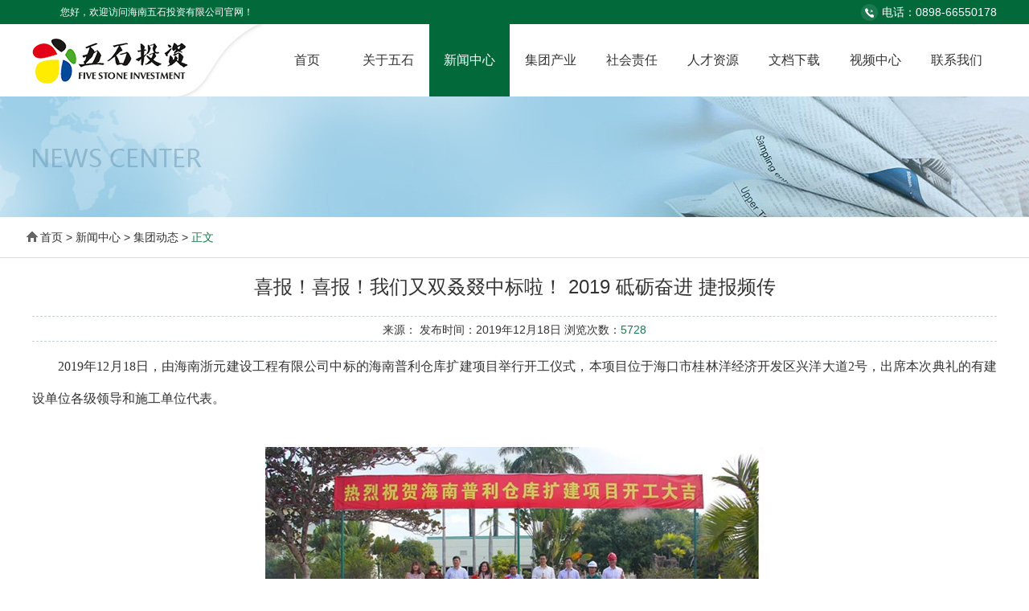

--- FILE ---
content_type: text/html; charset=UTF-8
request_url: http://wushitz.cn/index.php/detail/index/3/14/0/200
body_size: 7189
content:
<!DOCTYPE html PUBLIC "-//W3C//DTD XHTML 1.0 Transitional//EN" "http://www.w3.org/TR/xhtml1/DTD/xhtml1-transitional.dtd">
<html xmlns="http://www.w3.org/1999/xhtml">
<head>
<meta http-equiv="Content-Type" content="text/html; charset=utf-8" />
<meta http-equiv="X-Ua-Compatible" content="IE=edge,chrome=1" />
<meta name="renderer" content="webkit" />
<meta name="keywords" content="海南五石投资有限公司" />
<meta name="description" content="海南五石投资有限公司，由创始人童小平在他个人投资逐步多元化的基础上应运而生。" />
<link href="images/favicon.ico" rel="shortcut icon"><title>新闻中心-海南五石投资有限公司</title>
<link href="/static/style/common.css" rel="stylesheet" type="text/css" />
<link href="/static/style/subpage.css" rel="stylesheet" type="text/css" />
<script type="text/javascript" src="/static/js/jquery-1.8.0.min.js"></script>
</head>
<body>
<div class="container">
<!--公共头部start-->
<div class="header">
  <div class="top-bar">
    <div class="w1200">
      <i class="fleft"><marquee scrollamount="1" behavior="alternate" style=" float:left; width:270px;">您好，欢迎访问海南五石投资有限公司官网！</marquee></i>
      <div class="tel-icon"><span><img src="/static/images/tel_icon.png"></span>电话：0898-66550178 </div>
    </div>
  </div>
  <div class="title-bar">
    <h1 class="logo logo-site"><a href="/"><img src="/static/images/logo.png" alt="五石投资" /></a></h1>
    <ul id="nav">
            <li class="mainlevel"><a  href="/">首页</a></li>
                <li class="mainlevel"><a  href="/index.php/about/index/2"><em>关于五石</em><span class="bkg"></span></a>
                              
          <ul class="sub_nav_01">
            <span class="Triangle_con"></span>
                        
            <li><a href="/index.php/about/index/2/10">公司简介</a></li>
                      
            <li><a href="/index.php/about/index/2/11">组织架构</a></li>
                      
            <li><a href="/index.php/about/index/2/12">发展历程</a></li>
                      
            <li><a href="/index.php/about/index/2/13">董事长致辞</a></li>
                    </ul>
            
              
        </li> 
                <li class="mainlevel"><a class="active" href="/index.php/news/index/3"><em>新闻中心</em><span class="bkg"></span></a>
                              
          <ul class="sub_nav_01">
            <span class="Triangle_con"></span>
                        
            <li><a href="/index.php/news/index/3/14">集团动态</a></li>
                      
            <li><a href="/index.php/news/index/3/15">通知公告</a></li>
                      
            <li><a href="/index.php/news/index/3/16">行业资讯</a></li>
                    </ul>
            
              
        </li> 
                <li class="mainlevel"><a  href="/index.php/about/index/4"><em>集团产业</em><span class="bkg"></span></a>
                              
          <ul class="sub_nav_01">
            <span class="Triangle_con"></span>
                        
            <li><a href="/index.php/zheyuan/index/4/17">建筑工程</a></li>
                      
            <li><a href="/index.php/about/index/4/18">康养旅居</a></li>
                      
            <li><a href="/index.php/about/index/4/19">生物制药</a></li>
                      
            <li><a href="/index.php/jiaoyv/index/4/20">五石教育</a></li>
                    </ul>
            
              
        </li> 
                <li class="mainlevel"><a  href="/index.php/about/index/5"><em>社会责任</em><span class="bkg"></span></a>
                              
          <ul class="sub_nav_01">
            <span class="Triangle_con"></span>
                        
            <li><a href="/index.php/about/index/5/21">公益理念</a></li>
                      
            <li><a href="/index.php/news/index/5/22">活动报道</a></li>
                    </ul>
            
              
        </li> 
                <li class="mainlevel"><a  href="/index.php/about/index/6"><em>人才资源</em><span class="bkg"></span></a>
                              
          <ul class="sub_nav_01">
            <span class="Triangle_con"></span>
                        
            <li><a href="/index.php/about/index/6/23">人才理念</a></li>
                      
            <li><a href="/index.php/news/index/6/24">招聘信息</a></li>
                    </ul>
            
              
        </li> 
                <li class="mainlevel"><a  href="/index.php/news/index/7"><em>文档下载</em><span class="bkg"></span></a>
                        
        </li> 
                <li class="mainlevel"><a  href="/index.php/news/index/8"><em>视频中心</em><span class="bkg"></span></a>
                        
        </li> 
                <li class="mainlevel"><a  href="/index.php/about/index/9"><em>联系我们</em><span class="bkg"></span></a>
                        
        </li> 
                  </ul>
  </div>
<script type="text/javascript">
$('#nav li.mainlevel').mousemove(function(){
  $(this).find('ul').slideDown(300);
  //$("#nav a.active").css({"background-color":"#FFF","color":"#333"})
});
$('#nav li.mainlevel').mouseleave(function(){
  $(this).find('ul').stop(true, true).slideUp(300);
 // $("#nav a.active").css({"background-color":"#02693b","color":"#FFF"})
});

</script>
</div>
<!--公共头部end--><div class="sub-banner" style="background: url(/static/images/xw_ad.jpg) center no-repeat;"></div>
<div class="location">
  <p class="w1200 crumbs"><a href="index.php">首页</a> > 新闻中心 > 集团动态 > <em class="accent-color">正文</em></p>
</div>
<div class="con-box">
  
<div class="details-page">
    <div class="details-head">
     <h4>喜报！喜报！我们又双叒叕中标啦！ 2019 砥砺奋进 捷报频传</h4>
     <p>来源： 发布时间：2019年12月18日 浏览次数：<span class="accent-color">5728</span></p>
    </div>  
    <div class="details-con">
      <p>　　2019年12月18日，由海南浙元建设工程有限公司中标的海南普利仓库扩建项目举行开工仪式，本项目位于海口市桂林洋经济开发区兴洋大道2号，出席本次典礼的有建设单位各级领导和施工单位代表。</p><p><br/></p><p style="text-align:center"><img src="/ueditor/php/upload/image/20191218/1576659201597238.jpg" title="1576659201597238.jpg" alt="微信图片_20191218162707_副本.jpg"/></p><p><br/></p><p style="text-align:center"><img src="/ueditor/php/upload/image/20191218/1576659217115725.jpg" title="1576659217115725.jpg" alt="微信图片_20191218162719_副本.jpg"/></p><p><br/></p><p></p><p>　　海南普利仓库扩建项目的开工建设是继安徽普利生物药业有限责任公司国际高端原料药及创新制剂制造基地项目建筑施工工程（土建部分）中标之后,浙元建设与普利制药第三次合作。在距离2019年9月30日浙元建设首次中标普利制药项目后的短短两个多月里，双方再二再三携手，喜讯连连，浙元建设先后承建：安徽普利污水站建筑施工工程、海南普利仓库扩建项目。</p><p><br/></p><p></p><p style="text-align:center"><img src="/ueditor/php/upload/image/20191218/1576659236139711.jpg" title="1576659236139711.jpg" alt="微信图片_20191218162726_副本.jpg"/></p><p><br/></p><p style="margin-top: 0px; margin-bottom: 0px; padding: 0px; max-width: 100%; clear: both; min-height: 1em; color: rgb(51, 51, 51); font-family: -apple-system-font, BlinkMacSystemFont, &quot;Helvetica Neue&quot;, &quot;PingFang SC&quot;, &quot;Hiragino Sans GB&quot;, &quot;Microsoft YaHei UI&quot;, &quot;Microsoft YaHei&quot;, Arial, sans-serif; font-size: 17px; letter-spacing: 0.544px; white-space: normal; background-color: rgb(255, 255, 255); text-align: center; box-sizing: border-box !important; word-wrap: break-word !important;"><img src="/ueditor/php/upload/image/20191218/1576659252116865.jpg" title="1576659252116865.jpg" alt="微信图片_20191218162732_副本.jpg"/></p><p style="margin-top: 0px; margin-bottom: 0px; padding: 0px; max-width: 100%; clear: both; min-height: 1em; color: rgb(51, 51, 51); font-family: -apple-system-font, BlinkMacSystemFont, &quot;Helvetica Neue&quot;, &quot;PingFang SC&quot;, &quot;Hiragino Sans GB&quot;, &quot;Microsoft YaHei UI&quot;, &quot;Microsoft YaHei&quot;, Arial, sans-serif; font-size: 17px; letter-spacing: 0.544px; white-space: normal; background-color: rgb(255, 255, 255); box-sizing: border-box !important; word-wrap: break-word !important;"><br/></p><p style="text-align:center"><img src="/ueditor/php/upload/image/20191218/1576659265995325.jpg" title="1576659265995325.jpg" alt="微信图片_20191218162737_副本.jpg"/></p><p><br/></p><p style="text-align:center"><img src="/ueditor/php/upload/image/20191218/1576659284585877.jpg" title="1576659284585877.jpg" alt="微信图片_20191218162741_副本.jpg"/></p><p><br/></p><p style="margin-top: 0px; margin-bottom: 0px; padding: 0px; max-width: 100%; clear: both; min-height: 1em; color: rgb(51, 51, 51); font-family: -apple-system-font, BlinkMacSystemFont, &quot;Helvetica Neue&quot;, &quot;PingFang SC&quot;, &quot;Hiragino Sans GB&quot;, &quot;Microsoft YaHei UI&quot;, &quot;Microsoft YaHei&quot;, Arial, sans-serif; font-size: 17px; letter-spacing: 0.544px; white-space: normal; background-color: rgb(255, 255, 255); text-align: center; box-sizing: border-box !important; word-wrap: break-word !important;"><img src="/ueditor/php/upload/image/20191218/1576659300493187.jpg" title="1576659300493187.jpg" alt="微信图片_20191218162746_副本.jpg"/></p><p style="margin-top: 0px; margin-bottom: 0px; padding: 0px; max-width: 100%; clear: both; min-height: 1em; color: rgb(51, 51, 51); font-family: -apple-system-font, BlinkMacSystemFont, &quot;Helvetica Neue&quot;, &quot;PingFang SC&quot;, &quot;Hiragino Sans GB&quot;, &quot;Microsoft YaHei UI&quot;, &quot;Microsoft YaHei&quot;, Arial, sans-serif; font-size: 17px; letter-spacing: 0.544px; white-space: normal; background-color: rgb(255, 255, 255); box-sizing: border-box !important; word-wrap: break-word !important;"><br/></p><p style="text-align:center"><img src="/ueditor/php/upload/image/20191218/1576659316672070.jpg" title="1576659316672070.jpg" alt="微信图片_20191218162750_副本.jpg"/></p><p><br/></p><p></p><p>　　人与人之间，公司与公司之间，第一次合作是最难的，是双方尝试着去了解、去信任。安徽普利项目2019年9月30 日中标，在此之前浙元建设早已搭建好项目管理班子，由具有三十多年丰富施工经验郭美龙（浙江省优秀项目经理）担任项目总负责，整个团队由实力强劲的前辈带领干劲十足的青年一代组成。建筑人是没有假期的，在国庆期间团队全员立即奔赴项目一线开始了紧锣密鼓的施工建设。</p><p><br/></p><p></p><p style="text-align:center"><img src="/ueditor/php/upload/image/20191218/1576659333129211.jpg" title="1576659333129211.jpg" alt="微信图片_20191218162755_副本.jpg"/></p><p><br/></p><p style="text-align:center"><img src="/ueditor/php/upload/image/20191218/1576659350884087.jpg" title="1576659350884087.jpg" alt="微信图片_20191218162759_副本.jpg"/></p><p><br/></p><p></p><p>　　在人生地不熟的安徽，经过我们项目管理层的艰难开局，两个月的时间里，我们得到了建设单位的认可，并超越了他们的期望，这是为双方迎来第二次合作的基石，有了第一次的信任磨合在前，安徽普利污水站建筑施工工程开展非常顺利。</p><p><br/></p><p></p><p style="text-align:center"><img src="/ueditor/php/upload/image/20191218/1576659370299113.jpg" title="1576659370299113.jpg" alt="微信图片_20191218162807_副本.jpg"/></p><p><br/></p><p style="text-align:center"><img src="/ueditor/php/upload/image/20191218/1576659385821476.jpg" title="1576659385821476.jpg" alt="微信图片_20191218162811_副本.jpg"/></p><p><br/></p><p style="text-align:center"><img src="/ueditor/php/upload/image/20191218/1576659402824058.jpg" title="1576659402824058.jpg" alt="微信图片_20191218162816_副本.jpg"/></p><p><br/></p><p style="text-align:center"><img src="/ueditor/php/upload/image/20191218/1576659421495941.jpg" title="1576659421495941.jpg" alt="微信图片_20191218162821_副本.jpg"/></p><p><br/></p><p></p><section><p>　　都说：运气是努力的附属品,没有经过实力的原始积累,给你运气也抓不住。在浙元建设与普利制药第二次合约签订后不久，双方再度迎来第三次携手。这不是运气，是凭借着努力和怀揣着实力拼来的战果。浙元建设不只是靠着“协同发展·合作共赢”的经营理念，更是在本着真诚合作的基础上，一步步的实践并印证着五石投资的企业精神：荣始于诚 昱聚于德！</p><p><br/></p></section><p></p><p style="text-align:center"><img src="/ueditor/php/upload/image/20191218/1576659435171223.jpg" title="1576659435171223.jpg" alt="微信图片_20191218162827_副本.jpg"/></p><p><br/></p><p style="text-align:center"><img src="/ueditor/php/upload/image/20191218/1576659461523137.jpg" title="1576659461523137.jpg" alt="微信图片_20191218162831_副本.jpg"/></p><p><br/></p><p></p><p>　　凡是过往，皆为序章。2019年是砥砺奋进的一年，也是捷报频传的一年！2019新年的钟声仿佛还在昨日敲响，今日却已到年终岁末，这一年的光阴已逝去，这一年拼搏的痕迹将铺成一条前往2020的路，让我们有底气和勇气走的更广、更远、更好！</p><p><br/></p><p></p><p style="margin-top: 0px; margin-bottom: 0px; padding: 0px; max-width: 100%; clear: both; min-height: 1em; color: rgb(51, 51, 51); font-family: -apple-system-font, BlinkMacSystemFont, &quot;Helvetica Neue&quot;, &quot;PingFang SC&quot;, &quot;Hiragino Sans GB&quot;, &quot;Microsoft YaHei UI&quot;, &quot;Microsoft YaHei&quot;, Arial, sans-serif; font-size: 17px; letter-spacing: 0.544px; white-space: normal; background-color: rgb(255, 255, 255); text-align: center; box-sizing: border-box !important; word-wrap: break-word !important;"><br/></p><p style="text-align:center"><img src="/ueditor/php/upload/image/20191218/1576659478735456.jpg" title="1576659478735456.jpg" alt="微信图片_20191218162836_副本.jpg"/></p><p><br/></p><p style="margin-top: 0px; margin-bottom: 0px; padding: 0px; max-width: 100%; clear: both; min-height: 1em; color: rgb(51, 51, 51); font-family: -apple-system-font, BlinkMacSystemFont, &quot;Helvetica Neue&quot;, &quot;PingFang SC&quot;, &quot;Hiragino Sans GB&quot;, &quot;Microsoft YaHei UI&quot;, &quot;Microsoft YaHei&quot;, Arial, sans-serif; font-size: 17px; letter-spacing: 0.544px; white-space: normal; background-color: rgb(255, 255, 255); text-align: center; box-sizing: border-box !important; word-wrap: break-word !important;"><img src="/ueditor/php/upload/image/20191218/1576659490776336.jpg" title="1576659490776336.jpg" alt="微信图片_20191218162840_副本.jpg"/></p><p style="margin-top: 0px; margin-bottom: 0px; padding: 0px; max-width: 100%; clear: both; min-height: 1em; color: rgb(51, 51, 51); font-family: -apple-system-font, BlinkMacSystemFont, &quot;Helvetica Neue&quot;, &quot;PingFang SC&quot;, &quot;Hiragino Sans GB&quot;, &quot;Microsoft YaHei UI&quot;, &quot;Microsoft YaHei&quot;, Arial, sans-serif; font-size: 17px; letter-spacing: 0.544px; white-space: normal; background-color: rgb(255, 255, 255); text-align: center; box-sizing: border-box !important; word-wrap: break-word !important;"><br/></p><p><br/></p>    </div>
    
  <div class="switch">
    <p>
    <span>上一篇：</span>
        <a href="/index.php/detail/index/3/14/0/198">
      新马旅游随笔    </a>
        </p>
    <p style="margin-top: 10px;">
    <span>下一篇：</span>
        <a href="/index.php/detail/index/3/14/0/203">
      2020开门红：捷报再传，再度中标两个项目！    </a>
        </p>
  </div>
  <div class="fanhui"><span><input type="button" onclick="history.go(-1)" value="返回上一页"></span></div> 
</div>
  
</div>
<!--公共底部start-->
<div class="footer">
  <div class="content">
    <div class="foot-left">
                        <dl class="fnav">
            <dt>关于五石</dt>
                                        <dd><a href="/index.php/about/index/2/10">公司简介</a></dd>
                            <dd><a href="/index.php/about/index/2/11">组织架构</a></dd>
                            <dd><a href="/index.php/about/index/2/12">发展历程</a></dd>
                            <dd><a href="/index.php/about/index/2/13">董事长致辞</a></dd>
                                    </dl>
                  <dl class="fnav">
            <dt>新闻中心</dt>
                                        <dd><a href="/index.php/news/index/3/14">集团动态</a></dd>
                            <dd><a href="/index.php/news/index/3/15">通知公告</a></dd>
                            <dd><a href="/index.php/news/index/3/16">行业资讯</a></dd>
                                    </dl>
                  <dl class="fnav">
            <dt>集团产业</dt>
                                        <dd><a href="/index.php/zheyuan/index/4/17">建筑工程</a></dd>
                            <dd><a href="/index.php/about/index/4/18">康养旅居</a></dd>
                            <dd><a href="/index.php/about/index/4/19">生物制药</a></dd>
                            <dd><a href="/index.php/jiaoyv/index/4/20">五石教育</a></dd>
                                    </dl>
                  <dl class="fnav">
            <dt>社会责任</dt>
                                        <dd><a href="/index.php/about/index/5/21">公益理念</a></dd>
                            <dd><a href="/index.php/news/index/5/22">活动报道</a></dd>
                                    </dl>
                  <dl class="fnav">
            <dt>人才资源</dt>
                                        <dd><a href="/index.php/about/index/6/23">人才理念</a></dd>
                            <dd><a href="/index.php/news/index/6/24">招聘信息</a></dd>
                                    </dl>
                  <dl class="fnav">
            <dt>文档下载</dt>
                      </dl>
                  <dl class="fnav">
            <dt>视频中心</dt>
                      </dl>
                  <dl class="fnav">
            <dt>联系我们</dt>
                      </dl>
                    <!-- <dl class="fnav">
        <dt>关于五石</dt>
        <dd><a href="about.php">公司简介</a></dd>
        <dd><a href="about.php">组织架构</a></dd>
        <dd><a href="about.php">发展历程</a></dd>
        <dd><a href="honor.php">董事长致辞</a></dd>
      </dl>
      <dl class="fnav">
        <dt>新闻中心</dt>
        <dd><a href="building.php">集团动态</a></dd>
        <dd><a href="building.php">通知公告</a></dd>
        <dd><a href="build_pro.php">行业资讯</a></dd>
      </dl>
      <dl class="fnav">
        <dt>集团产业</dt>
        <dd><a href="zheyuan">建设工程</a></dd>
        <dd><a href="kangyang.php">康养旅居</a></dd>
        <dd><a href="shengwu.php">生物制药</a></dd>
        <dd><a href="youeryuan">五石教育</a></dd>
      </dl>
      <dl class="fnav">
        <dt>社会责任</dt>
        <dd><a href="social.php">公益理念</a></dd>
        <dd><a href="social.php">活动报道</a></dd>
      </dl>
      <dl class="fnav">
        <dt>人才资源</dt>
        <dd><a href="news.php">人才理念</a></dd>
        <dd><a href="news.php">招聘信息</a></dd>
      </dl>
      <dl class="fnav">
        <dt>文档下载</dt>
        <dd><a href="news.php">文档下载</a></dd>
      </dl>
      <dl class="fnav">
        <dt>视频中心</dt>
        <dd><a href="news.php">视频中心</a></dd>
      </dl>
      <dl class="fnav">
        <dt>联系我们</dt>
        <dd><a href="contact.php">联系我们</a></dd>
      </dl> -->
    </div>
    <div class="foot-right">
      <img src="/static/images/weixin.jpg" alt="五石投资微信二维码" class="ewm">
    </div>
  </div>
  <div class="bottom">
    <div class="w1200"><span class="fleft">电话：0898-66550178  地址：海南省海口市秀英区永万路80号</span><em class="fright">Copyright  &copy;  2018  海南五石投资有限公司 版权所有 <a href="https://beian.miit.gov.cn/" target="_blank">琼ICP备18004294号-1</a></em></div>
  </div>
</div>
<div class="backtop"><a class="back_top"><img src="/static/images/topback.png" alt="返回顶部"></a></div>
<script type="text/javascript">
  $(document).ready(function(){ 
    
    $(window).scroll(function(){
      if($(window).scrollTop()>100){$(".backtop").fadeIn(100)
    }
    else{
      $(".backtop").fadeOut(100);
    }
    });
    $(".back_top").click(function(){$('body,html').animate({scrollTop:0},300);return false;});
});
</script>
<!--公共底部end-->

</div>
</body>
</html>


--- FILE ---
content_type: text/css
request_url: http://wushitz.cn/static/style/common.css
body_size: 1824
content:
@charset "utf-8";
/* CSS Document */
body{ font-size:12px;margin:0 auto;padding:0;border:0;font-family:"Microsoft Yahei","微软雅黑","宋体",arial;color:#333;}
div,form,img,ul,ol,li,dl,i,u,span,dt,dd,em,i,h1,h2,h3,h4,p{ padding:0; border:0;margin:0;list-style:none;font-style:normal;}
h1, h2, h3, h4, h5, h6 { margin:0; padding:0; font-size:12px; font-weight:normal}
img{border:none;}
a{text-decoration:none; color:#333; outline:none; cursor:pointer}
a:hover{ text-decoration:underline; color:#f98100;}
/*初始化end*/

/*公共类start*/
.margin_auto { margin: 0 auto;}
.clear{ clear:both; float:none;}
.fright{ float:right;}
.fleft{ float:left;}
.fenye{ width:100%; text-align:center; line-height:30px; height:30px; margin:15px 0; font-size:14px; float:left;}
.content{ width:1200px; height:auto;  margin:0 auto; overflow:hidden;}
.w1200{ width:1200px; margin:0 auto;}
.w100{ width:100%; height:auto; overflow:hidden;}
.abs{ position:absolute}
.rel{ position:relative}
.overflowHide{overflow:hidden}
.hide{display: none;}
.mt{ margin-top:30px;}
.texthide{text-overflow:ellipsis;white-space:nowrap;overflow:hidden;}
.accent-color{ color:#1c784f;}
/*公共类end*/

/*头部*/
.header{ width:100%; height:auto; background:#FFF;}
.top-bar{ width:100%; height:30px; line-height:30px; color:#FFF; background:#02693b;  overflow:hidden}
.top-bar i{ margin-left:15px;}
.top-bar .tel-icon{ float: right; font-size: 14px; }
.top-bar .tel-icon img { float: left; margin:5px 5px 0 0; }
.title-bar{ width:1200px; height:90px; margin:0 auto; background:#FFF url(../images/logo_bg.jpg) no-repeat left;}
.title-bar .logo{ float:left; width:200px; height:56px; margin-top:18px; position:relative}
#nav {display:block; float:right; width:909px; height:auto;}
#nav .mainlevel {float:left; text-align:center; display:block; position:relative; z-index:99; width: 100px; margin-left: 1px;}
#nav .mainlevel > a {text-decoration:none; height:90px; line-height:90px; text-align:center;display:block; width:100%;  font-size:16px; position:relative;}
#nav .mainlevel > a em{position:relative; z-index: 99; }
#nav .mainlevel > a .bkg{ display: inline-block; width: 100%; height: 0; background-color: #02693b; position: absolute; top: 0; left: 0; }
#nav .mainlevel a:hover .bkg{ height: 90px; transition-duration: 0.3s; }
#nav .mainlevel a:hover em{ color: #FFF; }
#nav .mainlevel a.active{color:#fff; background: #02693b;}
#nav .mainlevel ul { position: absolute; display:none; left:50%; margin-left:-50px; z-index:99;overflow:hidden}
#nav .mainlevel li {float:left; background: url(../images/touming.png) repeat;background:rgba(255,255,255,0.8); width:100px; text-align:center; border-bottom:1px solid #FFF;}
#nav .mainlevel li a { width:auto; margin:0 10px; line-height:35px; height:35px; font-size:14px; display:block;}
#nav .mainlevel li a:hover { background:none; color:#02693b}
.Triangle_con { width:100px;height:11px; margin-top:6px; background:url(../images/bird.png) center no-repeat; display:block; border-bottom:2px solid #02693b;}

/*底部*/
.footer{width:100%; height:190px; margin-top:40px; background:#f9f9f9; border-top:solid 1px #CCC; position:relative; overflow:hidden}
.foot-left{ float:left; width:800px; height:160px; overflow:hidden}
.fnav{ float:left; width:100px; height:auto; margin-top: 10px;}
.fnav dt{ font-weight:bold; font-size:14px; height:30px; line-height:30px;}
.fnav dd{ height:25px; line-height:25px;}
.foot-right{ float:right; width:350px; height:250px;}
.foot-right .ewm{ float: right; margin-top: 15px; }
.footer .bottom{ width:100%; height:30px; line-height:30px; background:#02693b; color:#FFF; font-size:12px; position:absolute; bottom:0; left:0;}
.footer .bottom a{ color:#FFF;}

.backtop{
 width:40px; height:40px;
 position: fixed; bottom: 50px; right:10px; z-index:999;
 display: none;
}
/****
*备用样式start
*{ filter:alpha(opacity=90); opacity:0.9;}
*{text-overflow:ellipsis;white-space:nowrap;overflow:hidden;}
*{transition-duration: 0.5s;-ms-transition-duration: 0.5s;-moz-transition-duration: 0.5s;-webkit-transition-duration: 0.5s;}
*{ -webkit-transition:all .3s;-moz-transition:all .3s;transition:all .3s;}
*a:hover img { -webkit-transform: scale(1.1);-moz-transform: scale(1.1);transform: scale(1.1);}
*备用样式end
****/


--- FILE ---
content_type: text/css
request_url: http://wushitz.cn/static/style/subpage.css
body_size: 3136
content:
@charset "utf-8";
/* CSS Document */

/*公用类start*/
.container{ width:100%; height:auto; margin:0; padding:0; position:relative;}
.con-box{width:1200px; height:auto;  margin:0 auto;}
.side-left{ float:left; width:900px; padding:20px 20px 20px 0; height:auto; overflow:hidden;border-right:1px solid #DDD; min-height: 750px;}
.side-right{ float:right; width:260px; padding-left: 10px; height:auto;}
.sider-title{ width:100%; height:30px; border-bottom:1px solid #c6cfd6}
.sider-title h3 { width:64px; height:29px; font-size:16px; border-bottom:#0f63a9 solid 2px;}
.page{ width:100%; height:50px; line-height:50px; margin:10px 0; text-align:center; font-size:14px;}
.page a,.page span {color:#666; border:1px solid #c6cfd6; display:inline-block; *display:inline; *zoom:1; height:28px; line-height:28px; padding:0 10px; background:#fff; font-size:14px; margin:0 2px; border-radius:3px;}
.page a:hover { background:#02693b; color:#fff; text-decoration:none;}
.page .current { border:1px solid #02693b; color:#02693b;}
.rich-text{ font-size: 14px; line-height: 30px;}
/*侧边公告栏*/
.sideRight-ad{ margin-top: 20px; width: 260px; height: auto; overflow: hidden; }
.sideRight-ad dt{ width: 100%; height: 30px; padding-top: 10px; border-top: 2px solid #DDD; }
.sideRight-ad dt h3{ font-size: 16px; text-align: center; }
.sideRight-ad dd { width: 100%; height: auto; margin-bottom: 10px; background:#087445; }
.sideRight-ad dd img{ vertical-align: top; }

/*栏目标题栏*/
.sub-banner{ width:100%; height: 150px; overflow: hidden;}
.sub-banner img{ width: 100%; }
.location{ width: 100%; height: 50px; line-height: 50px; border-bottom: 1px solid #DDD; font-size: 14px; }
.crumbs{ background: url(../images/icon01.png) left no-repeat; padding-left: 20px; }

/*右侧菜单*/
.menu{ width: 100%; height:auto; margin-top:20px; background-color: #FFF; }
.menu dt{ width: 80%; height: 40px; padding: 10%; margin-bottom: 5px; border-radius: 0px 20px 0 0; background: #1c784f url(../images/menu_bg.jpg) no-repeat right; font-size: 18px; color: #FFF; }
.menu dt h2{ font-size: 18px; color: #FFF; }
.menu dd { width:100%; height:40px; line-height:40px;} 
.menu dd a{ color:#333; font-size:14px; display:block; width:90%; padding-left: 10%; height:39px; background:#FFF; border-bottom: 1px solid #DDD;}
.menu dd a:hover,.menu dd a.active{ background:#81978e; color:#FFF; text-decoration:none;}
/*单页面*/
.single-page{ margin-top:30px; width:100%; height:auto; min-height:250px; font-size:14px; line-height:35px; overflow:hidden;}

/*文字列表*/
.text-list{ width:100%; height:auto; overflow:hidden;}
.text-list li{ width:94%; padding:0 2%; height: 50px; line-height: 50px; font-size:14px;}
.text-list li .time{ display: inline-block; width: 20%; text-align: center; float: left; }
.text-list li h5{ float: left; width: 60%; font-size: 14px; }
.text-list li .btn{ display: inline-block; width: 20%; text-align: center; float: left; }
.text-list li .btn a{ display: inline-block; height: 30px; line-height: 30px; margin-top: 10px; width: 80px; border: 1px solid #1c784f; border-radius: 15px; }
.text-list li .btn a:hover{ background-color:#1c784f; color: #FFF; text-decoration: none;}
/*详情页*/
.details-page{ width:100%; height:auto; overflow:hidden;}
.details-head{ text-align:center; float:left; width:100%; height:80px; margin-top:20px;}
.details-head h4{ font-size:24px; }
.details-head p{ text-align:center; float:left; width:100%; font-size:14px; border-bottom: dashed 1px #c6cfd6; border-top: 1px dashed #c6cfd6;
 height:30px; margin-top:20px; line-height:32px;}
.details-con{ float:left; line-height:40px; width:100%; font-size:16px; text-align:justify; margin-top:15px; font-family:"微软雅黑";}
.switch{ width:100%; height:auto; margin-top:15px; float:left; font-size:14px;}
.switch p{ height:20px; line-height:20px; text-overflow:ellipsis;white-space:nowrap;overflow:hidden;}
.switch span{ font-weight:bold;}
.fanhui{ text-align:right; width:100%; height:20px; line-height:20px; float:left; padding:10px 0px;}

/*图片列表*/
.pic-box{ width:100%; height:auto; overflow:hidden}
.pic-list{ width:1250px;}
.pic-list li{ float:left; width:265px; height:210px; padding:9px; border:1px solid #c6cfd6; background:#FFF; margin:0 20px 20px 0;}
.pic-list li:hover{ border:1px solid #0f63a9;}
.pic-list li a{ text-decoration:none; display:block; width:100%;height:100%;}
.pic-list li img { width:265px; height:184px;}
.pic-list li h5{ width:100%; height:36px; line-height:36px; font-size:14px; text-align:center;}

/*集团产业*/
.industry{ width: 1198px; height: 410px; border:1px solid #DDD; background-color: #FFF; margin-top: 40px;}
.industry-list{ margin-top: 15px; }
.industry-list li { width: 280px; height: 380px; margin-left: 16px; float: left; }
.industry-list li .pic{ width: 280px; height: 300px; overflow: hidden; }
.industry-list li img{width: 280px; height: 300px;transition-duration: 0.5s;}
.industry-list li:hover img { -webkit-transform: scale(1.1);-moz-transform: scale(1.1);transform: scale(1.1);}
.industry-list li:hover h2{ font-weight: bold; }
.industry-list li h2{ width: 100%; height: 80px; line-height: 80px; text-align: center; font-size: 18px; color:#FFF; }
.industry-list li h2.cy01{background-color: #004597; }
.industry-list li h2.cy02{background-color: #dba707; }
.industry-list li h2.cy03{background-color: #009430; }
.industry-list li h2.cy04{background-color: #e55007; }
.industry-list li a:hover{ text-decoration: none; }
/*康养旅居*/
.about-ky{width: 1168px; padding:10px 15px; min-height: 300px; font-size: 14px; line-height: 30px; border:1px solid #CCC; background-color: #FFF;}
.kymenu{ width: 100%; margin-top: 30px; height:40px; border-left: 1px solid #CCC; }
.kymenu li { float: left; width: 150px; height: 40px; line-height: 40px; border-right: 1px solid #CCC;border-top: 1px solid #CCC; font-size: 16px; text-align: center; }
.kymenu li a{ display: block; }
.kymenu li a.on,.kymenu li a:hover{ background: #02693b; color: #fff; text-decoration: none; }
.kynews{width: 1168px; padding:10px 15px; font-size: 14px; min-height: 300px; border:1px solid #CCC; background-color: #FFF;}
.kynews ul li{ width: 100%; height: 50px; line-height: 50px; font-size: 14px; border-bottom: dashed 1px #CCC; }
.kynews ul li a{ float: left; width: 80%; padding-left: 10px; display: inline-block; background: url(../images/li.gif) left no-repeat; }
.kynews ul li span{ float: right; }

/*生物制药*/
.about-sw{width: 1168px; padding:10px 15px; min-height: 300px; font-size: 14px; line-height: 30px; border:1px solid #CCC; background-color: #FFF;}
.swmenu{ width: 100%; margin-top: 30px; height:40px; border-left: 1px solid #CCC; }
.swmenu li { float: left; width: 150px; height: 40px; line-height: 40px; border-right: 1px solid #CCC;border-top: 1px solid #CCC; font-size: 16px; text-align: center; }
.swmenu li a{ display: block; }
.swmenu li a.on,.swmenu li a:hover{ background: #02693b; color: #fff; text-decoration: none; }
.swnews{width: 1168px; padding:10px 15px; font-size: 14px; min-height: 300px; border:1px solid #CCC; background-color: #FFF;}
.swnews ul li{ width: 100%; height: 50px; line-height: 50px; font-size: 14px; border-bottom: dashed 1px #CCC; }
.swnews ul li a{ float: left; width: 80%; padding-left: 10px; display: inline-block; background: url(../images/li.gif) left no-repeat; }
.swnews ul li span{ float: right; }
.sw-chanpin{ width: 100%; height: auto; overflow: hidden; } 
.sw-chanpin ul { width: 1250px; margin-top: 5px; }
.sw-chanpin li{ float: left; width: 280px; height: 235px; margin-bottom: 16px; background: #f4f4f4; margin-right: 16px; }
.sw-chanpin li img{ width: 280px; height: 200px; }
.sw-chanpin li p { text-align: center; font-size: 14px;}
.sw-chanpin li a:hover{ text-decoration: none; }

/*新闻中心*/
.news{ width:100%; height:auto; overflow:hidden;}
.news li{width:100%; height:auto; padding:15px 0;font-size:14px; border-bottom:1px solid #c6cfd6; overflow:hidden;}
.newsli-pic{ float:left; width:220px; height:140px; background:#FFF;}
.newsli-pic img {width:220px; height:140px;}
.newsli-pic img:hover{filter:alpha(opacity=90); opacity:0.9;}
.newsli-text{ float:right; width:670px; height:124px;}
.newsli-text h3{ width:100%; height:30px; font-size:18px; font-weight: bold;}
.newsli-text p.time{ font-size: 16px; margin:10px 0; color: #666; }
.newsli-text p.con { font-size:14px; color:#666; height:50px; line-height:25px; overflow:hidden}

/*人才资源*/
.textlist-hd{background-color:#1c784f; color: #FFF; width: 94%; height: 50px; line-height: 50px; padding:0 2%; font-size: 16px;}
.textlist-hd em{ width: 60%;display: block; float: left; }
.textlist-hd span{ width: 20%; text-align: center; display: block;float: left; }

/*资料下载*/
.download{ margin-top: 20px; }

/*集团产业*/
.video{ width: 100%; height: auto; overflow:hidden;}
.video-list{ width: 1250px;}
.video-list li { width: 260px; padding:10px; height: 240px; margin-right: 24px; margin-top: 30px; float: left; border:1px solid #DDD; background-color: #FFF; }
.video-list li .pic{ width: 260px; height: 200px; overflow: hidden; }
.video-list li img{width: 280px; height: 200px;transition-duration: 0.5s;}
.video-list li h4{ text-align: center; height: 40px; line-height: 40px; font-size: 16px; }
.video-list li:hover{ border:1px solid #1c784f; }
.video-list li a:hover{ color:#1c784f; text-decoration: none; }

/*联系我们*/
.map{width:1178px; height:350px; padding:10px; background:#FFF; border: 1px solid #DDD}
.contact-text{ font-size:16px; margin-top:20px; width:100%; height:auto;}
